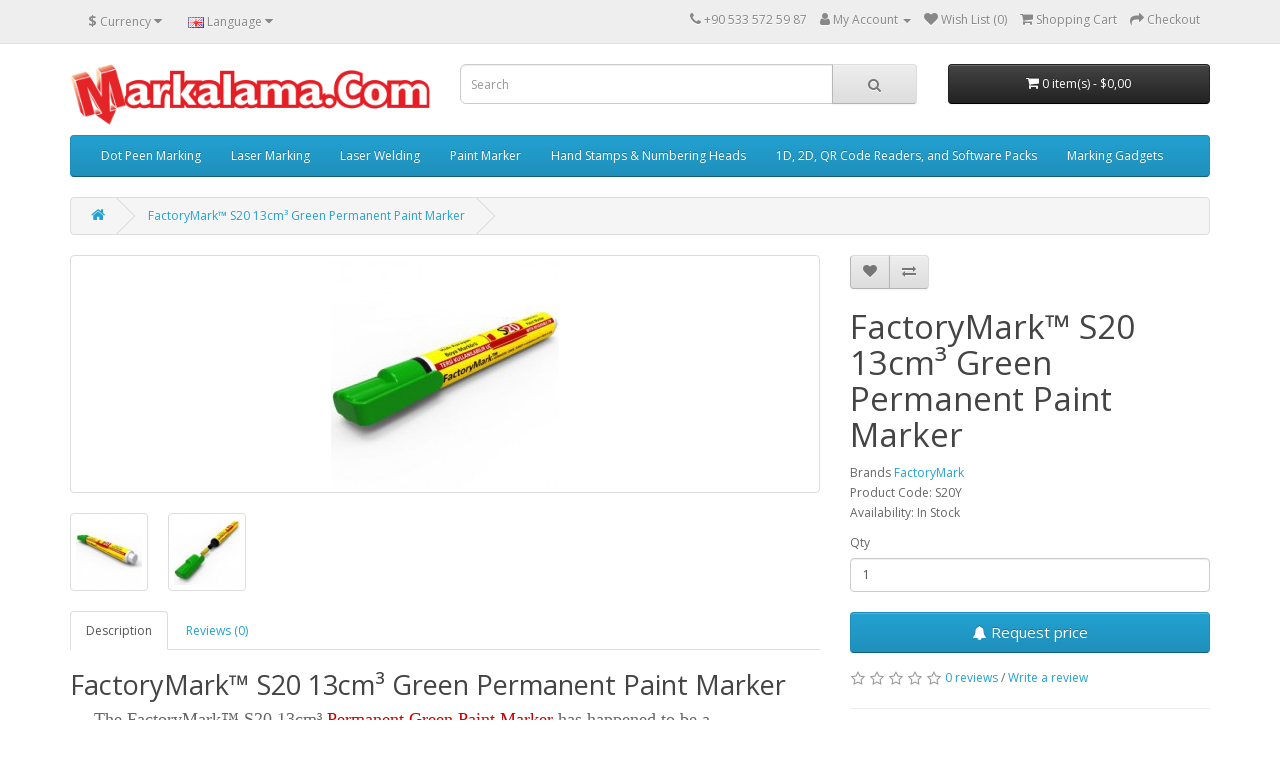

--- FILE ---
content_type: text/html; charset=utf-8
request_url: https://www.markalama.com/en-gb/factorymark-tm-s20-13cm3-green-permanent-paint-marker.html
body_size: 9375
content:
<!DOCTYPE html>
<!--[if IE]><![endif]-->
<!--[if IE 8 ]><html dir="ltr" lang="" class="ie8"><![endif]-->
<!--[if IE 9 ]><html dir="ltr" lang="" class="ie9"><![endif]-->
<!--[if (gt IE 9)|!(IE)]><!-->
<html dir="ltr" lang="">
<!--<![endif]-->
<head>
<meta charset="UTF-8" />
<meta name="viewport" content="width=device-width, initial-scale=1">
<meta http-equiv="X-UA-Compatible" content="IE=edge">
<title>FactoryMark™ S20 13cm³ Green Permanent Paint Marker</title>
<base href="https://www.markalama.com/" />
<link rel="alternate" hreflang="en-gb" href="https://www.markalama.com/en-gb/factorymark-tm-s20-13cm3-green-permanent-paint-marker.html" /><link rel="alternate" hreflang="tr-tr" href="https://www.markalama.com/factorymark-tm-s20-13cm3-yesil-kalici-boya-markoru.html" /> 	
			

 
<meta name="robots" content="index"> 
			
<meta name="description" content="FactoryMark™ S20 13cm³ Green permanent paint marker is an industrial paint marker that leaves vibrant color paint marks on oily, wet and soapy surfaces by its XYLENE-FREE, permenant marker paint.FactoryMark™ S20 13cm³ Green Permanent Paint Marker - &amp;n" />
<meta name="keywords" content="FactoryMark™ S20 13cm³ Green Permanent Paint Marker, Permanent Marker Paint, Paint Marker, Green Marker, Green Paint Marker, Paint Pen, " />
<script src="catalog/view/javascript/jquery/jquery-2.1.1.min.js" type="text/javascript"></script>
<link href="catalog/view/javascript/bootstrap/css/bootstrap.min.css" rel="stylesheet" media="screen" />
<script src="catalog/view/javascript/bootstrap/js/bootstrap.min.js" type="text/javascript"></script>
<link href="catalog/view/javascript/font-awesome/css/font-awesome.min.css" rel="stylesheet" type="text/css" />
<link href="//fonts.googleapis.com/css?family=Open+Sans:400,400i,300,700" rel="stylesheet" type="text/css" />
<link href="catalog/view/theme/default/stylesheet/stylesheet.css" rel="stylesheet">
<link href="catalog/view/javascript/jquery/magnific/magnific-popup.css" type="text/css" rel="stylesheet" media="screen" />
<link href="catalog/view/javascript/jquery/datetimepicker/bootstrap-datetimepicker.min.css" type="text/css" rel="stylesheet" media="screen" />
<script src="catalog/view/javascript/jquery/magnific/jquery.magnific-popup.min.js" type="text/javascript"></script>
<script src="catalog/view/javascript/jquery/datetimepicker/moment/moment.min.js" type="text/javascript"></script>
<script src="catalog/view/javascript/jquery/datetimepicker/moment/moment-with-locales.min.js" type="text/javascript"></script>
<script src="catalog/view/javascript/jquery/datetimepicker/bootstrap-datetimepicker.min.js" type="text/javascript"></script>
<script src="catalog/view/javascript/common.js" type="text/javascript"></script>
<link href="https://www.markalama.com/en-gb/factorymark-tm-s20-13cm3-green-permanent-paint-marker.html" rel="canonical" />
<link href="https://www.markalama.com/image/catalog/demo/banners/Markalama_Fav_Icon.png" rel="icon" />
<link href="https://plus.google.com/fikretarikan@gmail.com" rel="publisher" />
 

			<link rel="stylesheet" href="catalog/view/javascript/jquery.cluetip.css" type="text/css" />
			<script src="catalog/view/javascript/jquery.cluetip.js" type="text/javascript"></script>
			
			<script type="text/javascript">
				$(document).ready(function() {
				$('a.title').cluetip({splitTitle: '|'});
				  $('ol.rounded a:eq(0)').cluetip({splitTitle: '|', dropShadow: false, cluetipClass: 'rounded', showtitle: false});
				  $('ol.rounded a:eq(1)').cluetip({cluetipClass: 'rounded', dropShadow: false, showtitle: false, positionBy: 'mouse'});
				  $('ol.rounded a:eq(2)').cluetip({cluetipClass: 'rounded', dropShadow: false, showtitle: false, positionBy: 'bottomTop', topOffset: 70});
				  $('ol.rounded a:eq(3)').cluetip({cluetipClass: 'rounded', dropShadow: false, sticky: true, ajaxCache: false, arrows: true});
				  $('ol.rounded a:eq(4)').cluetip({cluetipClass: 'rounded', dropShadow: false});  
				});
			</script>
			

				
<meta property="og:type" content="product"/>
<meta property="og:title" content="FactoryMark™ S20 13cm³ Green Permanent Paint Marker"/>
<meta property="og:image" content="https://www.markalama.com/image/cache/catalog/demo/product/FACTORY/S20/FactoryMark_S20_Yesil-500x500.jpg"/>
<meta property="og:url" content="https://www.markalama.com/en-gb/factorymark-tm-s20-13cm3-green-permanent-paint-marker.html"/>
<meta property="og:description" content="FactoryMark™ S20 13cm³ Green permanent paint marker is an industrial paint marker that leaves vibrant color paint marks on oily, wet and soapy surfaces by its XYLENE-FREE, permenant marker paint.FactoryMark™ S20 13cm³ Green Permanent Paint Marker - &amp;n"/>
<meta property="product:price:amount" content=""/>
<meta property="product:price:currency" content="USD"/>
<meta name="twitter:card" content="product" />
<meta name="twitter:site" content="fikret@markalama.com" />
<meta name="twitter:title" content="FactoryMark™ S20 13cm³ Green Permanent Paint Marker" />
<meta name="twitter:description" content="FactoryMark™ S20 13cm³ Green permanent paint marker is an industrial paint marker that leaves vibrant color paint marks on oily, wet and soapy surfaces by its XYLENE-FREE, permenant marker paint.FactoryMark™ S20 13cm³ Green Permanent Paint Marker - &amp;n" />
<meta name="twitter:image" content="https://www.markalama.com/image/cache/catalog/demo/product/FACTORY/S20/FactoryMark_S20_Yesil-500x500.jpg" />
<meta name="twitter:label1" content="Price">
<meta name="twitter:data1" content="">
<meta name="twitter:label2" content="Currency">
<meta name="twitter:data2" content="USD">
 
				
				 
<script type="application/ld+json">
				{ "@context" : "http://schema.org",
				  "@type" : "Organization",
				  "name" : "Markalama Dünyası",
				  "url" : "https://www.markalama.com/en-gb/",
				  "logo" : "https://www.markalama.com/image/catalog/demo/banners/Markalama_Logo_2.png",
				  "contactPoint" : [
					{ "@type" : "ContactPoint",
					  "telephone" : "+90 533 572 59 87",
					  "contactType" : "customer service"
					} ] }
				</script>
				 				
			
</head>
<body>
<nav id="top">
  <div class="container"><div class="pull-left">
  <form action="https://www.markalama.com/index.php?route=common/currency/currency" method="post" enctype="multipart/form-data" id="form-currency">
    <div class="btn-group">
      <button class="btn btn-link dropdown-toggle" data-toggle="dropdown">                               <strong>$</strong>        <span class="hidden-xs hidden-sm hidden-md">Currency</span>&nbsp;<i class="fa fa-caret-down"></i></button>
      <ul class="dropdown-menu">
                        <li>
          <button class="currency-select btn btn-link btn-block" type="button" name="EUR">€ Euro</button>
        </li>
                                <li>
          <button class="currency-select btn btn-link btn-block" type="button" name="GBP">£ Pound Sterling</button>
        </li>
                                <li>
          <button class="currency-select btn btn-link btn-block" type="button" name="USD">$ US Dollar</button>
        </li>
                      </ul>
    </div>
    <input type="hidden" name="code" value="" />
    <input type="hidden" name="redirect" value="https://www.markalama.com/factorymark-tm-s20-13cm3-green-permanent-paint-marker.html" />
  </form>
</div>
 
    <div class="pull-left">
  <form action="https://www.markalama.com/index.php?route=common/language/language" method="post" enctype="multipart/form-data" id="form-language">
    <div class="btn-group">
      <button class="btn btn-link dropdown-toggle" data-toggle="dropdown">
             
      <img src="catalog/language/en-gb/en-gb.png" alt="English" title="English">
                              <span class="hidden-xs hidden-sm hidden-md">Language</span>&nbsp;<i class="fa fa-caret-down"></i></button>
      <ul class="dropdown-menu">
                <li>
          <button class="btn btn-link btn-block language-select" type="button" name="en-gb"><img src="catalog/language/en-gb/en-gb.png" alt="English" title="English" /> English</button>
        </li>
                <li>
          <button class="btn btn-link btn-block language-select" type="button" name="tr-tr"><img src="catalog/language/tr-tr/tr-tr.png" alt="Türkçe" title="Türkçe" /> Türkçe</button>
        </li>
              </ul>
    </div>
    <input type="hidden" name="code" value="" />
    <input type="hidden" name="redirect" value="https://www.markalama.com/factorymark-tm-s20-13cm3-green-permanent-paint-marker.html" />
  </form>
</div>

    <div id="top-links" class="nav pull-right">
      <ul class="list-inline">
        <li><a href="https://www.markalama.com/en-gb/contact"><i class="fa fa-phone"></i></a> <span class="hidden-xs hidden-sm hidden-md">+90 533 572 59 87</span></li>
        <li class="dropdown"><a href="https://www.markalama.com/en-gb/account" title="My Account" class="dropdown-toggle" data-toggle="dropdown"><i class="fa fa-user"></i> <span class="hidden-xs hidden-sm hidden-md">My Account</span> <span class="caret"></span></a>
          <ul class="dropdown-menu dropdown-menu-right">
                        <li><a href="https://www.markalama.com/en-gb/register">Register</a></li>
            <li><a href="https://www.markalama.com/en-gb/login">Login</a></li>
                      </ul>
        </li>
        <li><a href="https://www.markalama.com/en-gb/wishlist" id="wishlist-total" title="Wish List (0)"><i class="fa fa-heart"></i> <span class="hidden-xs hidden-sm hidden-md">Wish List (0)</span></a></li>
        <li><a href="https://www.markalama.com/index.php?route=checkout/cart" title="Shopping Cart"><i class="fa fa-shopping-cart"></i> <span class="hidden-xs hidden-sm hidden-md">Shopping Cart</span></a></li>
        <li><a href="https://www.markalama.com/index.php?route=checkout/checkout" title="Checkout"><i class="fa fa-share"></i> <span class="hidden-xs hidden-sm hidden-md">Checkout</span></a></li>
      </ul>
    </div>
  </div>
</nav>
<header>
  <div class="container">
    <div class="row">
      <div class="col-sm-4">
        <div id="logo"><a href="https://www.markalama.com/en-gb/"><img src="https://www.markalama.com/image/catalog/demo/banners/Markalama_Logo_2.png" title="Markalama Dünyası" alt="Markalama Dünyası" class="img-responsive" /></a></div>
      </div>
      <div class="col-sm-5"><div id="search" class="input-group">
  <input type="text" name="search" value="" placeholder="Search" class="form-control input-lg" />
  <span class="input-group-btn">
    <button type="button" class="btn btn-default btn-lg"><i class="fa fa-search"></i></button>
  </span>
</div></div>
      <div class="col-sm-3"><div id="cart" class="btn-group btn-block">
  <button type="button" data-toggle="dropdown" data-loading-text="Loading..." class="btn btn-inverse btn-block btn-lg dropdown-toggle"><i class="fa fa-shopping-cart"></i> <span id="cart-total">0 item(s) - $0,00</span></button>
  <ul class="dropdown-menu pull-right">
        <li>
      <p class="text-center">Your shopping cart is empty!</p>
    </li>
      </ul>
</div>
</div>
    </div>
  </div>
</header>
<div class="container">
  <nav id="menu" class="navbar">
    <div class="navbar-header"><span id="category" class="visible-xs">Categories</span>
      <button type="button" class="btn btn-navbar navbar-toggle" data-toggle="collapse" data-target=".navbar-ex1-collapse"><i class="fa fa-bars"></i></button>
    </div>
    <div class="collapse navbar-collapse navbar-ex1-collapse">
      <ul class="nav navbar-nav">
                        <li class="dropdown"><a href="https://www.markalama.com/en-gb/Dot-Peen-Marking/" class="dropdown-toggle" data-toggle="dropdown">Dot Peen Marking</a>
          <div class="dropdown-menu">
            <div class="dropdown-inner">               <ul class="list-unstyled">
                                <li><a href="https://www.markalama.com/en-gb/Dot-Peen-Marking/Dotpeenator-egrable-Dot-Peen-Marking-Machines/">Dotpeenator Integrable Dot Peen Marking Machines</a></li>
                                <li><a href="https://www.markalama.com/en-gb/Dot-Peen-Marking/Remote-Controllers/">Dotpeenator Remote Controllers</a></li>
                                <li><a href="https://www.markalama.com/en-gb/Dot-Peen-Marking/rotary-axis-for-circumferential-marking-operations/">Rotary Axis For Circumferential Marking Operations</a></li>
                                <li><a href="https://www.markalama.com/en-gb/Dot-Peen-Marking/Desktop-Dot-Peen-Marking-Machines/">Dotpeenator Desktop Dot Peen Marking Machines</a></li>
                                <li><a href="https://www.markalama.com/en-gb/Dot-Peen-Marking/Portable-Dot-Peen-Marking-Machine/">Dotpeenator Portable Dot Peen Marking Machines</a></li>
                                <li><a href="https://www.markalama.com/en-gb/Dot-Peen-Marking/Dotpeenator-Peen-Cartridge-Kits/">Dotpeenator Peen/Cartridge Kits</a></li>
                              </ul>
              </div>
            <a href="https://www.markalama.com/en-gb/Dot-Peen-Marking/" class="see-all">Show All Dot Peen Marking</a> </div>
        </li>
                                <li class="dropdown"><a href="https://www.markalama.com/en-gb/Laser-Marking/" class="dropdown-toggle" data-toggle="dropdown">Laser Marking</a>
          <div class="dropdown-menu">
            <div class="dropdown-inner">               <ul class="list-unstyled">
                                <li><a href="https://www.markalama.com/en-gb/Laser-Marking/laserator-dust-and-fume-extraction-units/">Laserator Dust &amp; Fume Extraction Units</a></li>
                                <li><a href="https://www.markalama.com/en-gb/Laser-Marking/Laserator-OEM-Laser-Marking-Engines/">Laserator OEM Laser Marking Engines</a></li>
                                <li><a href="https://www.markalama.com/en-gb/Laser-Marking/laserator-class-iv-desktop-laser-marking-machines/">Laserator Class-IV Desktop Laser Marking Machines</a></li>
                                <li><a href="https://www.markalama.com/en-gb/Laser-Marking/Laserator-Class-I-Desktop-Laser-Marking-Machines/">Laserator Class-I Desktop Laser Marking Machines</a></li>
                              </ul>
                            <ul class="list-unstyled">
                                <li><a href="https://www.markalama.com/en-gb/Laser-Marking/Laserator-Class-IV-On-The-Floor-Laser-Marking-Machines/">Laserator Class-IV On-The-Floor Laser Marking Machines</a></li>
                                <li><a href="https://www.markalama.com/en-gb/Laser-Marking/Laserator-Class-I-On-The-Floor-Laser-Marking-Machines/">Laserator Class-I On-The-Floor Laser Marking Machines</a></li>
                                <li><a href="https://www.markalama.com/en-gb/Laser-Marking/Laserator-Class-I-On-The-Floor-Laser-Machining-Systems/">Laserator Class-I On-The-Floor Laser Machining Systems</a></li>
                              </ul>
              </div>
            <a href="https://www.markalama.com/en-gb/Laser-Marking/" class="see-all">Show All Laser Marking</a> </div>
        </li>
                                <li><a href="https://www.markalama.com/en-gb/laser-welding/">Laser Welding</a></li>
                                <li class="dropdown"><a href="https://www.markalama.com/en-gb/FactoryMark™-Industrial-Paint-Marker/" class="dropdown-toggle" data-toggle="dropdown">Paint Marker</a>
          <div class="dropdown-menu">
            <div class="dropdown-inner">               <ul class="list-unstyled">
                                <li><a href="https://www.markalama.com/en-gb/FactoryMark™-Industrial-Paint-Marker/FactoryMark™-R30-Series-Ball-Point-Pump-Paint-Marker/">FactoryMark™ R30 Series Ball Point Pump Paint Markers</a></li>
                                <li><a href="https://www.markalama.com/en-gb/FactoryMark™-Industrial-Paint-Marker/FactoryMark™-S20-Series-Paint-Marker/">FactoryMark™ S20 Valve Action Permanent Paint Markers with A Double Sided Acrylic Tip</a></li>
                              </ul>
              </div>
            <a href="https://www.markalama.com/en-gb/FactoryMark™-Industrial-Paint-Marker/" class="see-all">Show All Paint Marker</a> </div>
        </li>
                                <li class="dropdown"><a href="https://www.markalama.com/en-gb/Type-Sets/" class="dropdown-toggle" data-toggle="dropdown">Hand Stamps &amp; Numbering Heads</a>
          <div class="dropdown-menu">
            <div class="dropdown-inner">               <ul class="list-unstyled">
                                <li><a href="https://www.markalama.com/en-gb/Type-Sets/Branding-Iron/">Branding Irons</a></li>
                                <li><a href="https://www.markalama.com/en-gb/Type-Sets/Customized-Numbering-Heads/">Customized Numbering Heads</a></li>
                                <li><a href="https://www.markalama.com/en-gb/Type-Sets/Hand-Stamp/">Hand Stamps</a></li>
                              </ul>
                            <ul class="list-unstyled">
                                <li><a href="https://www.markalama.com/en-gb/Type-Sets/Interchangeable-Steel-Type-Fount-Set/">Interchangeable Steel Type Fount Sets</a></li>
                                <li><a href="https://www.markalama.com/en-gb/Type-Sets/Machine-Stamps-Engraved-Dies/">Machine Stamps / Engraved Dies</a></li>
                                <li><a href="https://www.markalama.com/en-gb/Type-Sets/Punching-Wheels/">Punching Wheels</a></li>
                              </ul>
                            <ul class="list-unstyled">
                                <li><a href="https://www.markalama.com/en-gb/Type-Sets/Standard-Numbering-Heads/">Standard Numbering Heads</a></li>
                                <li><a href="https://www.markalama.com/en-gb/Type-Sets/Types-and-Type Holders/">Types and Type Holders</a></li>
                              </ul>
              </div>
            <a href="https://www.markalama.com/en-gb/Type-Sets/" class="see-all">Show All Hand Stamps &amp; Numbering Heads</a> </div>
        </li>
                                <li><a href="https://www.markalama.com/en-gb/1D-2D-QR-Code-Readers-and-Software/">1D, 2D, QR Code Readers, and Software Packs</a></li>
                                <li><a href="https://www.markalama.com/en-gb/Marking-Gadgets/">Marking Gadgets</a></li>
                      </ul>
    </div>
  </nav>
</div>
 

<div id="product-product" class="container">
  <ul class="breadcrumb">
        <li><a href="https://www.markalama.com/en-gb/"><i class="fa fa-home"></i></a></li>
        <li><a href="https://www.markalama.com/en-gb/factorymark-tm-s20-13cm3-green-permanent-paint-marker.html">FactoryMark™ S20 13cm³ Green Permanent Paint Marker</a></li>
      </ul>
  <div class="row">
                <div id="content" class="col-sm-12">
      <div class="row">                         <div class="col-sm-8">           <ul class="thumbnails">
                        <li><a class="thumbnail" href="https://www.markalama.com/image/cache/catalog/demo/product/FACTORY/S20/FactoryMark_S20_Yesil-500x500.jpg" title="FactoryMark™ S20 13cm³ Green Permanent Paint Marker"><img src="https://www.markalama.com/image/cache/catalog/demo/product/FACTORY/S20/FactoryMark_S20_Yesil-228x228.jpg" title="FactoryMark™ S20 13cm³ Green Permanent Paint Marker" alt="FactoryMark™ S20 13cm³ Green Permanent Paint Marker" /></a></li>
                                                <li class="image-additional"><a class="thumbnail" href="https://www.markalama.com/image/cache/catalog/demo/product/FACTORY/S20/FactoryMark_S20_Yesil_3-500x500.jpg" title="FactoryMark™ S20 13cm³ Green Permanent Paint Marker"> <img src="https://www.markalama.com/image/cache/catalog/demo/product/FACTORY/S20/FactoryMark_S20_Yesil_3-74x74.jpg" title="FactoryMark™ S20 13cm³ Green Permanent Paint Marker" alt="FactoryMark™ S20 13cm³ Green Permanent Paint Marker" /></a></li>
                        <li class="image-additional"><a class="thumbnail" href="https://www.markalama.com/image/cache/catalog/demo/product/FACTORY/S20/FactoryMark_S20_Yesil._2jpg-500x500.jpg" title="FactoryMark™ S20 13cm³ Green Permanent Paint Marker"> <img src="https://www.markalama.com/image/cache/catalog/demo/product/FACTORY/S20/FactoryMark_S20_Yesil._2jpg-74x74.jpg" title="FactoryMark™ S20 13cm³ Green Permanent Paint Marker" alt="FactoryMark™ S20 13cm³ Green Permanent Paint Marker" /></a></li>
                                  </ul>
                    <ul class="nav nav-tabs">
            <li class="active"><a href="#tab-description" data-toggle="tab">Description</a></li>
                                    <li><a href="#tab-review" data-toggle="tab">Reviews (0)</a></li>
                      </ul>
          <div class="tab-content">
            <div class="tab-pane active" id="tab-description"><h2>FactoryMark™ S20 13cm³ Green Permanent Paint Marker</h2><p>&nbsp;&nbsp;&nbsp;&nbsp;&nbsp;&nbsp;&nbsp;&nbsp;<span style="font-family: Verdana; font-size: 18px;">The </span><span style="font-family: Verdana; font-size: 18px;">FactoryMark</span><font face="Verdana"><span style="font-size: 18px;">™ S20 13cm³ </span></font><font color="#ce0000" style=""><font face="Verdana"><span style="font-size: 18px;">Permanent Green&nbsp;Paint Marker</span></font></font><font face="Verdana"><span style="font-size: 18px;"> has happened&nbsp;to be a preferable</span></font><span style="font-family: Verdana; font-size: 18px;">&nbsp;<font color="#ce0000">Turkish Trademark</font> permanent paint marker or marking pencil</span><span style="font-family: Verdana; font-size: 18px;">&nbsp;by many industries considering <font color="#ce0000">its permanence</font>, due to their <font color="#ce0000">high retention</font> after being subjected to different tests by many companies, having <font color="#ce0000">Xylene-Free</font> paint content, comparatively almost <font color="#ce0000">twice the volume</font> of many permanent paint&nbsp;markers on the market, and the acrylic <font color="#ce0000">tip&nbsp;</font></span><font color="#ce0000" style="font-family: Verdana;"><span style="font-size: 18px;">being&nbsp;</span><span style="font-size: 18px;">double-sided and&nbsp;</span></font><span style="font-family: Verdana; font-size: 18px;"><font color="#ce0000">thicker</font> than the accustomed one.</span></p><p><span style="font-family: Verdana; font-size: 18px;"><br></span>&nbsp;&nbsp;&nbsp;&nbsp;&nbsp;&nbsp;&nbsp;&nbsp;<span style="background-color: rgb(254, 254, 254);"><font face="Verdana"><span style="font-size: 18px;">Nowadays, paint markers are required to meet many needs of the industries. The most important one of these is that the permanent paint markers must not harm to&nbsp;health in terms of job security. FactoryMark™ S20 13cm³ Permanent Green&nbsp;Paint Marker does not contain XYLENE which is very harmful to health. The other major demand is that paint markers are required to be as permanent as the life cycle of the products marked by the marking paint, and even after a few decades, these markings may still be preserved. FactoryMark ™ S20 13cm³ Permanent Green&nbsp;Paint Marker has the following abilities that are needed by many industries in short.</span></font></span></p><p><span style="font-family: Arial, Tahoma, Helvetica, sans-serif; font-size: 14px; background-color: rgb(254, 254, 254);"><br></span></p><h1 style="font-family: &quot;Open Sans&quot;, sans-serif; color: rgb(0, 0, 0);"><span style="font-family: Verdana; font-size: 24px;"><b>FactoryMark™ S20&nbsp;</b></span><font face="Verdana"><span class="fontstyle0"><span style="font-size: 24px;"><b>PAINT MARKER SPECIFICATIONS</b></span></span></font></h1><h1 style=""><font face="Verdana" style=""><span style="color: rgb(0, 0, 0); font-size: 18px;">•&nbsp;</span><span class="fontstyle3" style="font-size: 13px;"><span style="font-size: 18px;">Since FactoryMark™ S series is <font color="#ce0000">XYLENE-FREE</font>, you do not worry about the&nbsp;</span><span style="color: rgb(0, 0, 0); font-size: 18px;" class="">health</span><span style="color: rgb(0, 0, 0); font-size: 18px;"> of your workers and&nbsp;</span></span><span style="color: rgb(0, 0, 0); font-size: 18px;">environmental contamination.</span></font></h1><h1 style=""><font face="Verdana" style=""><span style="color: rgb(0, 0, 0); font-size: 18px;">•&nbsp;</span><span style="color: rgb(0, 0, 0); font-size: 18px;">A FactoryMark™ S20 marker has </span><span style="color: rgb(0, 0, 0); font-size: 18px;" class="">an&nbsp;</span><font color="#ce0000"><span style="font-size: 18px;" class="">air-</span><span style="font-size: 18px;" class="">tight</span></font><span style="color: rgb(0, 0, 0); font-size: 18px;">, </span><span style="font-size: 18px;"><font color="#ce0000">paint color cap</font></span><span style="color: rgb(0, 0, 0); font-size: 18px;"> formed specifically for </span><font color="#ce0000"><span style="font-size: 18px;">carrying in a&nbsp;</span><span style="font-size: 18px;" class="">pocket</span></font><span style="color: rgb(0, 0, 0); font-size: 18px;">.</span></font></h1><h1 style="color: rgb(0, 0, 0);"><font face="Verdana"><span style="font-size: 18px;">•&nbsp;</span><span style="font-size: 18px;">Easy to remove and replace. Clip prevents roll-off.</span></font></h1><h1 style=""><font face="Verdana" style=""><span style="color: rgb(0, 0, 0); font-size: 18px;">•&nbsp;</span><span style="color: rgb(0, 0, 0); font-size: 18px;">A FactoryMark™ S20 marker has a reversible tip with a standard bullet form on one side and wider&nbsp;</span><span style="color: rgb(0, 0, 0); font-size: 18px;">chisel form on the other. T</span><font color="#ce0000"><span style="font-size: 18px;">he w</span><span style="font-size: 18px;" class="">idth</span></font><span style="font-size: 18px;"><font color="#ce0000"> of the bullet&nbsp;side:3.2mm</font>, <font color="#ce0000">the&nbsp;</font></span><span style="font-size: 18px;" class=""><font color="#ce0000">width</font></span><span style="font-size: 18px;"><font color="#ce0000"> of the chisel side:5mm</font>.</span></font></h1><h1 style=""><font face="Verdana" style=""><span style="color: rgb(0, 0, 0); font-size: 18px;">•&nbsp;</span><span style="font-size: 18px;">Dimensions of A FactoryMark™ S20 marker are <font color="#ce0000">135XΦ16mm</font>. A u</span><span style="color: rgb(0, 0, 0); font-size: 18px;" class="gr-progress">nique</span><span style="color: rgb(0, 0, 0); font-size: 18px;"> volume of </span><span style="font-size: 18px;"><font color="#ce0000">13cm3</font></span><span style="color: rgb(0, 0, 0); font-size: 18px;"> paint at&nbsp;</span><span style="color: rgb(0, 0, 0); font-size: 18px;" class="">a unique</span><span style="color: rgb(0, 0, 0); font-size: 18px;"> price. In volume, it nearly contains twice as much paint as 7cm3 markers.</span></font></h1><h1 style=""><font face="Verdana" style=""><span style="color: rgb(0, 0, 0); font-size: 18px;">•&nbsp;</span><span style="font-size: 18px;"><font color="#ce0000">XYLENE-FREE </font>permanent paint <font color="#ce0000">dries within seconds</font>.</span></font></h1><h1 style=""><font face="Verdana" style=""><span style="color: rgb(0, 0, 0); font-size: 18px;">•&nbsp;</span><span style="font-size: 18px;">A FactoryMark™ S20 marker allows for unprecedented versatility of <font color="#ce0000">marking on oily, wet and soaped&nbsp;</font></span><span style="font-size: 18px;"><font color="#ce0000">surfaces</font>.</span></font></h1><h1 style=""><font face="Verdana" style=""><span style="color: rgb(0, 0, 0); font-size: 18px;">•&nbsp;</span><span style="font-size: 18px;"><font color="#ce0000">Quick dry</font>, </span><font color="#ce0000"><span style="font-size: 18px;" class="">weather</span><span style="font-size: 18px;">&nbsp;and abrasion resistant</span></font><span style="color: rgb(0, 0, 0); font-size: 18px;">, </span><font color="#ce0000"><span style="font-size: 18px;">permanent vibrant color paint marks on almost any&nbsp;</span><span style="font-size: 18px;">surface</span></font><span style="color: rgb(0, 0, 0); font-size: 18px;">.</span></font></h1><h1 style=""><font face="Verdana" style=""><span style="color: rgb(0, 0, 0); font-size: 18px;">•&nbsp;</span><span style="font-size: 18px;">The nib of a FactoryMark™ S20 marker is made of <font color="#ce0000">hard acrylic fiber to prevent premature wear</font>.</span></font></h1><h1 style=""><font face="Verdana" style=""><span style="color: rgb(0, 0, 0); font-size: 18px;">•&nbsp;</span><span style="font-size: 18px;">Marking temperature range: <font color="#ce0000">–10˚C to 65˚C</font><br><br></span></font></h1></div>
                                    <div class="tab-pane" id="tab-review">
              <form class="form-horizontal" id="form-review">
                <div id="review"></div>
                <h2>Write a review</h2>
                                Please <a href="https://www.markalama.com/en-gb/login">login</a> or <a href="https://www.markalama.com/en-gb/register">register</a> to review
                              </form>
            </div>
            </div>
        </div>
                                <div class="col-sm-4">
          <div class="btn-group">
            <button type="button" data-toggle="tooltip" class="btn btn-default" title="Add to Wish List" onclick="wishlist.add('54');"><i class="fa fa-heart"></i></button>
            <button type="button" data-toggle="tooltip" class="btn btn-default" title="Compare this Product" onclick="compare.add('54');"><i class="fa fa-exchange"></i></button>
          </div>

				
				 
				<span xmlns:v="http://rdf.data-vocabulary.org/#">
				    				<span typeof="v:Breadcrumb"><a rel="v:url" property="v:title" href="https://www.markalama.com/en-gb/FactoryMark™-Industrial-Paint-Marker/" alt="Paint Marker"></a></span>
				
				   </span>  				
				
				
								
				<span itemscope itemtype="http://schema.org/Product">
								<meta itemprop="url" content="https://www.markalama.com/en-gb/factorymark-tm-s20-13cm3-green-permanent-paint-marker.html" >
				<meta itemprop="name" content="FactoryMark™ S20 13cm³ Green Permanent Paint Marker" >
				<meta itemprop="model" content="S20Y" >
				<meta itemprop="manufacturer" content="FactoryMark" >
				
				 
				<meta itemprop="image" content="https://www.markalama.com/image/cache/catalog/demo/product/FACTORY/S20/FactoryMark_S20_Yesil-228x228.jpg" >
				 
				
				 				<meta itemprop="image" content="https://www.markalama.com/image/cache/catalog/demo/product/FACTORY/S20/FactoryMark_S20_Yesil_3-74x74.jpg" >
								<meta itemprop="image" content="https://www.markalama.com/image/cache/catalog/demo/product/FACTORY/S20/FactoryMark_S20_Yesil._2jpg-74x74.jpg" >
				  
				
				 
				<span itemprop="offers" itemscope itemtype="http://schema.org/Offer">
				<meta itemprop="price" content="" />
				<meta itemprop="priceCurrency" content="USD" />
				<link itemprop="availability" href="http://schema.org/InStock" />
				</span>
				 
				
				 
				
				</span>
				 
            
          <h1>FactoryMark™ S20 13cm³ Green Permanent Paint Marker</h1>
          <ul class="list-unstyled">
                        <li>Brands <a href="https://www.markalama.com/en-gb/FactoryMark Painter Marker/">FactoryMark</a></li>
                        <li>Product Code: S20Y</li>
                        <li>Availability: In Stock</li>
          </ul>
                    <div id="product">                         <div class="form-group">
              <label class="control-label" for="input-quantity">Qty</label>
              <input type="text" name="quantity" value="1" size="2" id="input-quantity" class="form-control" />
              <input type="hidden" name="product_id" value="54" />
              <br />
              <button type="button" id="button-cart" data-loading-text="Loading..." class="btn btn-primary btn-lg btn-block">  <i class="fa fa-bell"></i> Request price </button>
            </div>
            </div>
                    <div class="rating">
            <p>              <span class="fa fa-stack"><i class="fa fa-star-o fa-stack-1x"></i></span>                            <span class="fa fa-stack"><i class="fa fa-star-o fa-stack-1x"></i></span>                            <span class="fa fa-stack"><i class="fa fa-star-o fa-stack-1x"></i></span>                            <span class="fa fa-stack"><i class="fa fa-star-o fa-stack-1x"></i></span>                            <span class="fa fa-stack"><i class="fa fa-star-o fa-stack-1x"></i></span>               <a href="" onclick="$('a[href=\'#tab-review\']').trigger('click'); return false;">0 reviews</a> / <a href="" onclick="$('a[href=\'#tab-review\']').trigger('click'); return false;">Write a review</a></p>
            <hr>
            <!-- AddThis Button BEGIN -->
            <div class="addthis_toolbox addthis_default_style" data-url="https://www.markalama.com/en-gb/factorymark-tm-s20-13cm3-green-permanent-paint-marker.html"><a class="addthis_button_facebook_like" fb:like:layout="button_count"></a> <a class="addthis_button_tweet"></a> <a class="addthis_button_pinterest_pinit"></a> <a class="addthis_counter addthis_pill_style"></a></div>
            <script type="text/javascript" src="//s7.addthis.com/js/300/addthis_widget.js#pubid=ra-515eeaf54693130e"></script> 
            <!-- AddThis Button END --> 
          </div>
           </div>
      </div>
            <h3>Related Products</h3>
      <div class="row">                                         <div class="col-xs-6 col-sm-3">
          <div class="product-thumb transition">
            <div class="image"><a href="https://www.markalama.com/en-gb/factorymark-tm-s20-13cm3-black-permanent-paint-marker.html"><img src="https://www.markalama.com/image/cache/catalog/demo/product/FACTORY/S20/FactoryMark_S20_Siyah-200x200.jpg" alt="FactoryMark™ S20 13cm³ Black Permanent Paint Marker" title="FactoryMark™ S20 13cm³ Black Permanent Paint Marker" class="img-responsive" /></a></div>
            <div class="caption">
              <h4><a href="https://www.markalama.com/en-gb/factorymark-tm-s20-13cm3-black-permanent-paint-marker.html">FactoryMark™ S20 13cm³ Black Permanent Paint Marker</a></h4>
              <p>&nbsp;&nbsp;&nbsp;&nbsp;&nbsp;&nbsp;&nbsp;&nbsp;The FactoryMark™ S20 13cm³ Permanent Black Paint Mar..</p>
                             </div>
            <div class="button-group">
              <button type="button" onclick="cart.add('50', '1');"><span class="hidden-xs hidden-sm hidden-md">  Request price</span> <i class="fa fa-bell"></i> </button>
              <button type="button" data-toggle="tooltip" title="Add to Wish List" onclick="wishlist.add('50');"><i class="fa fa-heart"></i></button>
              <button type="button" data-toggle="tooltip" title="Compare this Product" onclick="compare.add('50');"><i class="fa fa-exchange"></i></button>
            </div>
          </div>
        </div>
                                                        <div class="col-xs-6 col-sm-3">
          <div class="product-thumb transition">
            <div class="image"><a href="https://www.markalama.com/en-gb/factorymark-tm-s20-13cm3-brown-permanent-paint-marker.html"><img src="https://www.markalama.com/image/cache/catalog/demo/product/FACTORY/S20/FactoryMark_S20_Kahverengi-200x200.jpg" alt="FactoryMark™ S20 13cm³ Brown Permanent Paint Marker" title="FactoryMark™ S20 13cm³ Brown Permanent Paint Marker" class="img-responsive" /></a></div>
            <div class="caption">
              <h4><a href="https://www.markalama.com/en-gb/factorymark-tm-s20-13cm3-brown-permanent-paint-marker.html">FactoryMark™ S20 13cm³ Brown Permanent Paint Marker</a></h4>
              <p>&nbsp;&nbsp;&nbsp;&nbsp;&nbsp;&nbsp;&nbsp;&nbsp;The FactoryMark™ S20 13cm³ Permanent Brown Paint Mar..</p>
                             </div>
            <div class="button-group">
              <button type="button" onclick="cart.add('51', '1');"><span class="hidden-xs hidden-sm hidden-md">  Request price</span> <i class="fa fa-bell"></i> </button>
              <button type="button" data-toggle="tooltip" title="Add to Wish List" onclick="wishlist.add('51');"><i class="fa fa-heart"></i></button>
              <button type="button" data-toggle="tooltip" title="Compare this Product" onclick="compare.add('51');"><i class="fa fa-exchange"></i></button>
            </div>
          </div>
        </div>
                                                        <div class="col-xs-6 col-sm-3">
          <div class="product-thumb transition">
            <div class="image"><a href="https://www.markalama.com/en-gb/factorymark-tm-s20-13cm3-red-permanent-paint-marker.html"><img src="https://www.markalama.com/image/cache/catalog/demo/product/FACTORY/S20/FactoryMark_S20_Kirmizi-200x200.jpg" alt="FactoryMark™ S20 13cm³ Red Permanent Paint Marker" title="FactoryMark™ S20 13cm³ Red Permanent Paint Marker" class="img-responsive" /></a></div>
            <div class="caption">
              <h4><a href="https://www.markalama.com/en-gb/factorymark-tm-s20-13cm3-red-permanent-paint-marker.html">FactoryMark™ S20 13cm³ Red Permanent Paint Marker</a></h4>
              <p>&nbsp;&nbsp;&nbsp;&nbsp;&nbsp;&nbsp;&nbsp;&nbsp;The FactoryMark™ S20 13cm³ Permanent Red Paint Marke..</p>
                             </div>
            <div class="button-group">
              <button type="button" onclick="cart.add('52', '1');"><span class="hidden-xs hidden-sm hidden-md">  Request price</span> <i class="fa fa-bell"></i> </button>
              <button type="button" data-toggle="tooltip" title="Add to Wish List" onclick="wishlist.add('52');"><i class="fa fa-heart"></i></button>
              <button type="button" data-toggle="tooltip" title="Compare this Product" onclick="compare.add('52');"><i class="fa fa-exchange"></i></button>
            </div>
          </div>
        </div>
                                                        <div class="col-xs-6 col-sm-3">
          <div class="product-thumb transition">
            <div class="image"><a href="https://www.markalama.com/en-gb/factorymark-tm-s20-13cm3-violet-permanent-paint-marker.html"><img src="https://www.markalama.com/image/cache/catalog/demo/product/FACTORY/S20/FactoryMark_S20_Mor-200x200.jpg" alt="FactoryMark™ S20 13cm³ Violet Permanent Paint Marker" title="FactoryMark™ S20 13cm³ Violet Permanent Paint Marker" class="img-responsive" /></a></div>
            <div class="caption">
              <h4><a href="https://www.markalama.com/en-gb/factorymark-tm-s20-13cm3-violet-permanent-paint-marker.html">FactoryMark™ S20 13cm³ Violet Permanent Paint Marker</a></h4>
              <p>&nbsp;&nbsp;&nbsp;&nbsp;&nbsp;&nbsp;&nbsp;&nbsp;The FactoryMark™ S20 13cm³ Permanent Violet Paint Ma..</p>
                             </div>
            <div class="button-group">
              <button type="button" onclick="cart.add('53', '1');"><span class="hidden-xs hidden-sm hidden-md">  Request price</span> <i class="fa fa-bell"></i> </button>
              <button type="button" data-toggle="tooltip" title="Add to Wish List" onclick="wishlist.add('53');"><i class="fa fa-heart"></i></button>
              <button type="button" data-toggle="tooltip" title="Compare this Product" onclick="compare.add('53');"><i class="fa fa-exchange"></i></button>
            </div>
          </div>
        </div>
                <div class="clearfix visible-md"></div>
                                                        <div class="col-xs-6 col-sm-3">
          <div class="product-thumb transition">
            <div class="image"><a href="https://www.markalama.com/en-gb/factorymark-tm-s20-13cm3-gray-permanent-paint-marker.html"><img src="https://www.markalama.com/image/cache/catalog/demo/product/FACTORY/S20/FactoryMark_S20_Gri-200x200.jpg" alt="FactoryMark™ S20 13cm³ Gray Permanent Paint Marker" title="FactoryMark™ S20 13cm³ Gray Permanent Paint Marker" class="img-responsive" /></a></div>
            <div class="caption">
              <h4><a href="https://www.markalama.com/en-gb/factorymark-tm-s20-13cm3-gray-permanent-paint-marker.html">FactoryMark™ S20 13cm³ Gray Permanent Paint Marker</a></h4>
              <p>&nbsp;&nbsp;&nbsp;&nbsp;&nbsp;&nbsp;&nbsp;&nbsp;The FactoryMark™ S20 13cm³ Permanent Gray&nbsp;Paint..</p>
                             </div>
            <div class="button-group">
              <button type="button" onclick="cart.add('55', '1');"><span class="hidden-xs hidden-sm hidden-md">  Request price</span> <i class="fa fa-bell"></i> </button>
              <button type="button" data-toggle="tooltip" title="Add to Wish List" onclick="wishlist.add('55');"><i class="fa fa-heart"></i></button>
              <button type="button" data-toggle="tooltip" title="Compare this Product" onclick="compare.add('55');"><i class="fa fa-exchange"></i></button>
            </div>
          </div>
        </div>
                                                        <div class="col-xs-6 col-sm-3">
          <div class="product-thumb transition">
            <div class="image"><a href="https://www.markalama.com/en-gb/factorymark-tm-s20-13cm3-pink-permanent-paint-marker.html"><img src="https://www.markalama.com/image/cache/catalog/demo/product/FACTORY/S20/FactoryMark_S20_Pembe-200x200.jpg" alt="FactoryMark™ S20 13cm³ Pink Permanent Paint Marker" title="FactoryMark™ S20 13cm³ Pink Permanent Paint Marker" class="img-responsive" /></a></div>
            <div class="caption">
              <h4><a href="https://www.markalama.com/en-gb/factorymark-tm-s20-13cm3-pink-permanent-paint-marker.html">FactoryMark™ S20 13cm³ Pink Permanent Paint Marker</a></h4>
              <p>&nbsp;&nbsp;&nbsp;&nbsp;&nbsp;&nbsp;&nbsp;&nbsp;The FactoryMark™ S20 13cm³ Permanent Pink&nbsp;Paint..</p>
                             </div>
            <div class="button-group">
              <button type="button" onclick="cart.add('56', '1');"><span class="hidden-xs hidden-sm hidden-md">  Request price</span> <i class="fa fa-bell"></i> </button>
              <button type="button" data-toggle="tooltip" title="Add to Wish List" onclick="wishlist.add('56');"><i class="fa fa-heart"></i></button>
              <button type="button" data-toggle="tooltip" title="Compare this Product" onclick="compare.add('56');"><i class="fa fa-exchange"></i></button>
            </div>
          </div>
        </div>
                                                        <div class="col-xs-6 col-sm-3">
          <div class="product-thumb transition">
            <div class="image"><a href="https://www.markalama.com/en-gb/factorymark-tm-s20-13cm3-blue-permanent-paint-marker.html"><img src="https://www.markalama.com/image/cache/catalog/demo/product/FACTORY/S20/FactoryMark_S20_Mavi_1-200x200.jpg" alt="FactoryMark™ S20 13cm³ Blue Permanent Paint Marker" title="FactoryMark™ S20 13cm³ Blue Permanent Paint Marker" class="img-responsive" /></a></div>
            <div class="caption">
              <h4><a href="https://www.markalama.com/en-gb/factorymark-tm-s20-13cm3-blue-permanent-paint-marker.html">FactoryMark™ S20 13cm³ Blue Permanent Paint Marker</a></h4>
              <p>&nbsp;&nbsp;&nbsp;&nbsp;&nbsp;&nbsp;&nbsp;&nbsp;The FactoryMark™ S20 13cm³ Permanent Blue&nbsp;Paint..</p>
                             </div>
            <div class="button-group">
              <button type="button" onclick="cart.add('57', '1');"><span class="hidden-xs hidden-sm hidden-md">  Request price</span> <i class="fa fa-bell"></i> </button>
              <button type="button" data-toggle="tooltip" title="Add to Wish List" onclick="wishlist.add('57');"><i class="fa fa-heart"></i></button>
              <button type="button" data-toggle="tooltip" title="Compare this Product" onclick="compare.add('57');"><i class="fa fa-exchange"></i></button>
            </div>
          </div>
        </div>
                                                        <div class="col-xs-6 col-sm-3">
          <div class="product-thumb transition">
            <div class="image"><a href="https://www.markalama.com/en-gb/factorymark-tm-s20-13cm3-yellow-permanent-paint-marker.html"><img src="https://www.markalama.com/image/cache/catalog/demo/product/FACTORY/S20/FactoryMark_S20_Sari_2-200x200.jpg" alt="FactoryMark™ S20 13cm³ Yellow Permanent Paint Marker" title="FactoryMark™ S20 13cm³ Yellow Permanent Paint Marker" class="img-responsive" /></a></div>
            <div class="caption">
              <h4><a href="https://www.markalama.com/en-gb/factorymark-tm-s20-13cm3-yellow-permanent-paint-marker.html">FactoryMark™ S20 13cm³ Yellow Permanent Paint Marker</a></h4>
              <p>&nbsp;&nbsp;&nbsp;&nbsp;&nbsp;&nbsp;&nbsp;&nbsp;The FactoryMark™ S20 13cm³ Permanent Yellow&nbsp;Pai..</p>
                             </div>
            <div class="button-group">
              <button type="button" onclick="cart.add('58', '1');"><span class="hidden-xs hidden-sm hidden-md">  Request price</span> <i class="fa fa-bell"></i> </button>
              <button type="button" data-toggle="tooltip" title="Add to Wish List" onclick="wishlist.add('58');"><i class="fa fa-heart"></i></button>
              <button type="button" data-toggle="tooltip" title="Compare this Product" onclick="compare.add('58');"><i class="fa fa-exchange"></i></button>
            </div>
          </div>
        </div>
                <div class="clearfix visible-md"></div>
                                                        <div class="col-xs-6 col-sm-3">
          <div class="product-thumb transition">
            <div class="image"><a href="https://www.markalama.com/en-gb/factorymark-tm-s20-13cm3-orange-permanent-paint-marker.html"><img src="https://www.markalama.com/image/cache/catalog/demo/product/FACTORY/S20/FactoryMark_S20_Portakal_1-200x200.jpg" alt="FactoryMark™ S20 13cm³ Orange Permanent Paint Marker" title="FactoryMark™ S20 13cm³ Orange Permanent Paint Marker" class="img-responsive" /></a></div>
            <div class="caption">
              <h4><a href="https://www.markalama.com/en-gb/factorymark-tm-s20-13cm3-orange-permanent-paint-marker.html">FactoryMark™ S20 13cm³ Orange Permanent Paint Marker</a></h4>
              <p>&nbsp;&nbsp;&nbsp;&nbsp;&nbsp;&nbsp;&nbsp;&nbsp;The FactoryMark™ S20 13cm³ Permanent Orange&nbsp;Pai..</p>
                             </div>
            <div class="button-group">
              <button type="button" onclick="cart.add('59', '1');"><span class="hidden-xs hidden-sm hidden-md">  Request price</span> <i class="fa fa-bell"></i> </button>
              <button type="button" data-toggle="tooltip" title="Add to Wish List" onclick="wishlist.add('59');"><i class="fa fa-heart"></i></button>
              <button type="button" data-toggle="tooltip" title="Compare this Product" onclick="compare.add('59');"><i class="fa fa-exchange"></i></button>
            </div>
          </div>
        </div>
                                                        <div class="col-xs-6 col-sm-3">
          <div class="product-thumb transition">
            <div class="image"><a href="https://www.markalama.com/en-gb/factorymark-tm-s20-13cm3-white-permanent-paint-marker.html"><img src="https://www.markalama.com/image/cache/catalog/demo/product/FACTORY/S20/FactoryMark_S20_Beyaz-200x200.jpg" alt="FactoryMark™ S20 13cm³ White Permanent Paint Marker" title="FactoryMark™ S20 13cm³ White Permanent Paint Marker" class="img-responsive" /></a></div>
            <div class="caption">
              <h4><a href="https://www.markalama.com/en-gb/factorymark-tm-s20-13cm3-white-permanent-paint-marker.html">FactoryMark™ S20 13cm³ White Permanent Paint Marker</a></h4>
              <p>&nbsp;&nbsp;&nbsp;&nbsp;&nbsp;&nbsp;&nbsp;&nbsp;The FactoryMark™ S20 13cm³ Permanent White&nbsp;Pain..</p>
                             </div>
            <div class="button-group">
              <button type="button" onclick="cart.add('60', '1');"><span class="hidden-xs hidden-sm hidden-md">  Request price</span> <i class="fa fa-bell"></i> </button>
              <button type="button" data-toggle="tooltip" title="Add to Wish List" onclick="wishlist.add('60');"><i class="fa fa-heart"></i></button>
              <button type="button" data-toggle="tooltip" title="Compare this Product" onclick="compare.add('60');"><i class="fa fa-exchange"></i></button>
            </div>
          </div>
        </div>
                                                        <div class="col-xs-6 col-sm-3">
          <div class="product-thumb transition">
            <div class="image"><a href="https://www.markalama.com/en-gb/factorymark-tm-s20-13cm3-light-blue-permanent-paint-marker.html"><img src="https://www.markalama.com/image/cache/catalog/demo/product/FACTORY/S20/FactoryMark_S20_Acik_Mavi_3-200x200.jpg" alt="FactoryMark™ S20 13cm³ Light Blue Permanent Paint Marker" title="FactoryMark™ S20 13cm³ Light Blue Permanent Paint Marker" class="img-responsive" /></a></div>
            <div class="caption">
              <h4><a href="https://www.markalama.com/en-gb/factorymark-tm-s20-13cm3-light-blue-permanent-paint-marker.html">FactoryMark™ S20 13cm³ Light Blue Permanent Paint Marker</a></h4>
              <p>&nbsp;&nbsp;&nbsp;&nbsp;&nbsp;&nbsp;&nbsp;&nbsp;The FactoryMark™ S20 13cm³ Permanent Light Blue&nbsp..</p>
                             </div>
            <div class="button-group">
              <button type="button" onclick="cart.add('61', '1');"><span class="hidden-xs hidden-sm hidden-md">  Request price</span> <i class="fa fa-bell"></i> </button>
              <button type="button" data-toggle="tooltip" title="Add to Wish List" onclick="wishlist.add('61');"><i class="fa fa-heart"></i></button>
              <button type="button" data-toggle="tooltip" title="Compare this Product" onclick="compare.add('61');"><i class="fa fa-exchange"></i></button>
            </div>
          </div>
        </div>
                                                        <div class="col-xs-6 col-sm-3">
          <div class="product-thumb transition">
            <div class="image"><a href="https://www.markalama.com/en-gb/factorymark-tm-s20-13cm3-light-green-permanent-paint-marker.html"><img src="https://www.markalama.com/image/cache/catalog/demo/product/FACTORY/S20/FactoryMark_S20_Acik_Yesil-200x200.jpg" alt="FactoryMark™ S20 13cm³ Light Green Permanent Paint Marker" title="FactoryMark™ S20 13cm³ Light Green Permanent Paint Marker" class="img-responsive" /></a></div>
            <div class="caption">
              <h4><a href="https://www.markalama.com/en-gb/factorymark-tm-s20-13cm3-light-green-permanent-paint-marker.html">FactoryMark™ S20 13cm³ Light Green Permanent Paint Marker</a></h4>
              <p>&nbsp;&nbsp;&nbsp;&nbsp;&nbsp;&nbsp;&nbsp;&nbsp;The FactoryMark™ S20 13cm³ Permanent Light Green Pai..</p>
                             </div>
            <div class="button-group">
              <button type="button" onclick="cart.add('62', '1');"><span class="hidden-xs hidden-sm hidden-md">  Request price</span> <i class="fa fa-bell"></i> </button>
              <button type="button" data-toggle="tooltip" title="Add to Wish List" onclick="wishlist.add('62');"><i class="fa fa-heart"></i></button>
              <button type="button" data-toggle="tooltip" title="Compare this Product" onclick="compare.add('62');"><i class="fa fa-exchange"></i></button>
            </div>
          </div>
        </div>
                <div class="clearfix visible-md"></div>
                         </div>
                        <p>Tags:
                 <a href="https://www.markalama.com/en-gb/tags/factorymark™ s20 13cm³ green permanent paint marker">factorymark™ s20 13cm³ green permanent paint marker</a>,
                         <a href="https://www.markalama.com/en-gb/tags/permanent marker">permanent marker</a>,
                         <a href="https://www.markalama.com/en-gb/tags/glossy paint">glossy paint</a>,
                         <a href="https://www.markalama.com/en-gb/tags/paint marker">paint marker</a>,
                         <a href="https://www.markalama.com/en-gb/tags/green marker">green marker</a>,
                         <a href="https://www.markalama.com/en-gb/tags/marking paint">marking paint</a>,
                         <a href="https://www.markalama.com/en-gb/tags/marking pen">marking pen</a>,
                         <a href="https://www.markalama.com/en-gb/tags/paint pen 13cm 13cm">paint pen 13cm 13cm</a>                  <a href=""></a>          </p>
              </div>
    </div>
</div>
<script type="text/javascript"><!--
$('select[name=\'recurring_id\'], input[name="quantity"]').change(function(){
	$.ajax({
		url: 'index.php?route=product/product/getRecurringDescription',
		type: 'post',
		data: $('input[name=\'product_id\'], input[name=\'quantity\'], select[name=\'recurring_id\']'),
		dataType: 'json',
		beforeSend: function() {
			$('#recurring-description').html('');
		},
		success: function(json) {
			$('.alert-dismissible, .text-danger').remove();

			if (json['success']) {
				$('#recurring-description').html(json['success']);
			}
		}
	});
});
//--></script> 
<script type="text/javascript"><!--
$('#button-cart').on('click', function() {
	$.ajax({
		url: 'index.php?route=checkout/cart/add',
		type: 'post',
		data: $('#product input[type=\'text\'], #product input[type=\'hidden\'], #product input[type=\'radio\']:checked, #product input[type=\'checkbox\']:checked, #product select, #product textarea'),
		dataType: 'json',
		beforeSend: function() {
			$('#button-cart').button('loading');
		},
		complete: function() {
			$('#button-cart').button('reset');
		},
		success: function(json) {
			$('.alert-dismissible, .text-danger').remove();
			$('.form-group').removeClass('has-error');

			if (json['error']) {
				if (json['error']['option']) {
					for (i in json['error']['option']) {
						var element = $('#input-option' + i.replace('_', '-'));

						if (element.parent().hasClass('input-group')) {
							element.parent().after('<div class="text-danger">' + json['error']['option'][i] + '</div>');
						} else {
							element.after('<div class="text-danger">' + json['error']['option'][i] + '</div>');
						}
					}
				}

				if (json['error']['recurring']) {
					$('select[name=\'recurring_id\']').after('<div class="text-danger">' + json['error']['recurring'] + '</div>');
				}

				// Highlight any found errors
				$('.text-danger').parent().addClass('has-error');
			}

			if (json['success']) {
				$('.breadcrumb').after('<div class="alert alert-success alert-dismissible">' + json['success'] + '<button type="button" class="close" data-dismiss="alert">&times;</button></div>');

				$('#cart > button').html('<span id="cart-total"><i class="fa fa-shopping-cart"></i> ' + json['total'] + '</span>');

				$('html, body').animate({ scrollTop: 0 }, 'slow');

				$('#cart > ul').load('index.php?route=common/cart/info ul li');
			}
		},
        error: function(xhr, ajaxOptions, thrownError) {
            alert(thrownError + "\r\n" + xhr.statusText + "\r\n" + xhr.responseText);
        }
	});
});
//--></script> 
<script type="text/javascript"><!--
$('.date').datetimepicker({
	language: 'en-gb',
	pickTime: false
});

$('.datetime').datetimepicker({
	language: 'en-gb',
	pickDate: true,
	pickTime: true
});

$('.time').datetimepicker({
	language: 'en-gb',
	pickDate: false
});

$('button[id^=\'button-upload\']').on('click', function() {
	var node = this;

	$('#form-upload').remove();

	$('body').prepend('<form enctype="multipart/form-data" id="form-upload" style="display: none;"><input type="file" name="file" /></form>');

	$('#form-upload input[name=\'file\']').trigger('click');

	if (typeof timer != 'undefined') {
    	clearInterval(timer);
	}

	timer = setInterval(function() {
		if ($('#form-upload input[name=\'file\']').val() != '') {
			clearInterval(timer);

			$.ajax({
				url: 'index.php?route=tool/upload',
				type: 'post',
				dataType: 'json',
				data: new FormData($('#form-upload')[0]),
				cache: false,
				contentType: false,
				processData: false,
				beforeSend: function() {
					$(node).button('loading');
				},
				complete: function() {
					$(node).button('reset');
				},
				success: function(json) {
					$('.text-danger').remove();

					if (json['error']) {
						$(node).parent().find('input').after('<div class="text-danger">' + json['error'] + '</div>');
					}

					if (json['success']) {
						alert(json['success']);

						$(node).parent().find('input').val(json['code']);
					}
				},
				error: function(xhr, ajaxOptions, thrownError) {
					alert(thrownError + "\r\n" + xhr.statusText + "\r\n" + xhr.responseText);
				}
			});
		}
	}, 500);
});
//--></script> 
<script type="text/javascript"><!--
$('#review').delegate('.pagination a', 'click', function(e) {
    e.preventDefault();

    $('#review').fadeOut('slow');

    $('#review').load(this.href);

    $('#review').fadeIn('slow');
});

$('#review').load('index.php?route=product/product/review&product_id=54');

$('#button-review').on('click', function() {
	$.ajax({
		url: 'index.php?route=product/product/write&product_id=54',
		type: 'post',
		dataType: 'json',
		data: $("#form-review").serialize(),
		beforeSend: function() {
			$('#button-review').button('loading');
		},
		complete: function() {
			$('#button-review').button('reset');
		},
		success: function(json) {
			$('.alert-dismissible').remove();

			if (json['error']) {
				$('#review').after('<div class="alert alert-danger alert-dismissible"><i class="fa fa-exclamation-circle"></i> ' + json['error'] + '</div>');
			}

			if (json['success']) {
				$('#review').after('<div class="alert alert-success alert-dismissible"><i class="fa fa-check-circle"></i> ' + json['success'] + '</div>');

				$('input[name=\'name\']').val('');
				$('textarea[name=\'text\']').val('');
				$('input[name=\'rating\']:checked').prop('checked', false);
			}
		}
	});
});

$(document).ready(function() {
	$('.thumbnails').magnificPopup({
		type:'image',
		delegate: 'a',
		gallery: {
			enabled: true
		}
	});
});
//--></script> 
<footer>
  <div class="container">
    <div class="row">
            <div class="col-sm-3">
        <h5>Information</h5>
        <ul class="list-unstyled">
                   <li><a href="https://www.markalama.com/en-gb/about_us">About Us</a></li>
                    <li><a href="https://www.markalama.com/en-gb/delivery-information.html">Delivery Information</a></li>
                    <li><a href="https://www.markalama.com/en-gb/product-training.html">Product Training</a></li>
                  </ul>
      </div>
            <div class="col-sm-3">
        <h5>Customer Service</h5>
        <ul class="list-unstyled">
          <li><a href="https://www.markalama.com/en-gb/contact">Contact Us</a></li>
          <li><a href="https://www.markalama.com/index.php?route=account/return/add">Returns</a></li>
          <li><a href="https://www.markalama.com/en-gb/sitemap">Site Map</a></li>
        </ul>
      </div>
      <div class="col-sm-3">
        <h5>Extras</h5>
        <ul class="list-unstyled">
          <li><a href="https://www.markalama.com/en-gb/manufacturer">Brands</a></li>
          <li><a href="https://www.markalama.com/index.php?route=account/voucher">Gift Certificates</a></li>
          <li><a href="https://www.markalama.com/index.php?route=affiliate/login">Affiliate</a></li>
          <li><a href="https://www.markalama.com/en-gb/special">Specials</a></li>
        </ul>
      </div>
      <div class="col-sm-3">
        <h5>My Account</h5>
        <ul class="list-unstyled">
          <li><a href="https://www.markalama.com/en-gb/account">My Account</a></li>
          <li><a href="https://www.markalama.com/index.php?route=account/order">Order History</a></li>
          <li><a href="https://www.markalama.com/en-gb/wishlist">Wish List</a></li>
          <li><a href="https://www.markalama.com/index.php?route=account/newsletter">Newsletter</a></li>
        </ul>
      </div>
    </div>
    <hr>
    <p>Powered By <a href="http://www.opencart.com">OpenCart</a><br /> <a href="https://www.markalama.com/">Markalama Dünyası</a> &copy; 2026</p>
  </div>
</footer>
<!--
OpenCart is open source software and you are free to remove the powered by OpenCart if you want, but its generally accepted practise to make a small donation.
Please donate via PayPal to donate@opencart.com
//-->
</body></html> 


--- FILE ---
content_type: text/html; charset=utf-8
request_url: https://www.markalama.com/index.php?route=product/product/review&product_id=54
body_size: -185
content:
<p>There are no reviews for this product.</p>
 